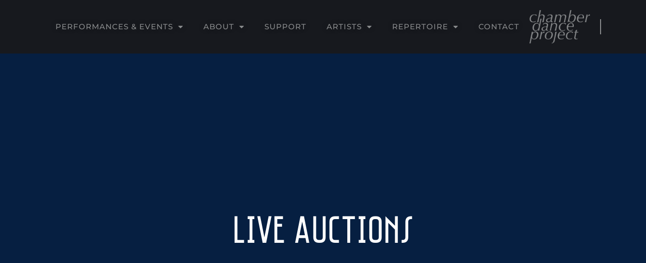

--- FILE ---
content_type: text/css
request_url: https://chamberdance.org/wp-content/uploads/elementor/css/post-19296.css?ver=1768907128
body_size: 863
content:
.elementor-kit-19296{--e-global-color-primary:#020202;--e-global-color-secondary:#020202;--e-global-color-text:#020202;--e-global-color-accent:#061F41;--e-global-color-37b9fd8:#FFFFFF;--e-global-color-a3aa29e:#EFEFEF;--e-global-color-87a9ae0:#A03232;--e-global-typography-primary-font-family:"Century Gothic";--e-global-typography-primary-font-weight:700;--e-global-typography-primary-text-transform:uppercase;--e-global-typography-secondary-font-family:"Century Gothic";--e-global-typography-secondary-font-weight:400;--e-global-typography-secondary-text-transform:uppercase;--e-global-typography-text-font-family:"Century Gothic";--e-global-typography-text-font-weight:400;--e-global-typography-text-line-height:1.6em;--e-global-typography-accent-font-family:"Century Gothic";--e-global-typography-accent-font-weight:700;color:var( --e-global-color-text );font-family:var( --e-global-typography-text-font-family ), Sans-serif;font-weight:var( --e-global-typography-text-font-weight );line-height:var( --e-global-typography-text-line-height );letter-spacing:var( --e-global-typography-text-letter-spacing );}.elementor-kit-19296 button,.elementor-kit-19296 input[type="button"],.elementor-kit-19296 input[type="submit"],.elementor-kit-19296 .elementor-button{background-color:#061F41;font-family:"Century Gothic", Sans-serif;font-size:18px;font-weight:700;text-transform:uppercase;color:#FFFFFF;border-style:solid;border-width:1px 1px 1px 1px;border-color:#061F41;border-radius:0px 0px 0px 0px;padding:15px 30px 15px 30px;}.elementor-kit-19296 button:hover,.elementor-kit-19296 button:focus,.elementor-kit-19296 input[type="button"]:hover,.elementor-kit-19296 input[type="button"]:focus,.elementor-kit-19296 input[type="submit"]:hover,.elementor-kit-19296 input[type="submit"]:focus,.elementor-kit-19296 .elementor-button:hover,.elementor-kit-19296 .elementor-button:focus{background-color:#FFFFFF;color:#061F41;}.elementor-kit-19296 e-page-transition{background-color:var( --e-global-color-accent );}.elementor-kit-19296 a{color:var( --e-global-color-accent );}.elementor-kit-19296 h1{color:var( --e-global-color-primary );}.elementor-kit-19296 h2{color:var( --e-global-color-primary );font-size:2.3em;}.elementor-kit-19296 h3{color:var( --e-global-color-primary );}.elementor-kit-19296 h4{color:var( --e-global-color-primary );}.elementor-kit-19296 h5{color:var( --e-global-color-primary );}.elementor-kit-19296 h6{color:var( --e-global-color-primary );}.elementor-kit-19296 input:not([type="button"]):not([type="submit"]),.elementor-kit-19296 textarea,.elementor-kit-19296 .elementor-field-textual{color:var( --e-global-color-37b9fd8 );background-color:var( --e-global-color-accent );border-radius:0px 0px 0px 0px;}.elementor-section.elementor-section-boxed > .elementor-container{max-width:1500px;}.e-con{--container-max-width:1500px;}.elementor-widget:not(:last-child){margin-block-end:20px;}.elementor-element{--widgets-spacing:20px 20px;--widgets-spacing-row:20px;--widgets-spacing-column:20px;}{}h1.entry-title{display:var(--page-title-display);}.site-header .site-branding{flex-direction:column;align-items:stretch;}.site-header{padding-inline-end:0px;padding-inline-start:0px;}.site-footer .site-branding{flex-direction:column;align-items:stretch;}@media(max-width:1024px){.elementor-kit-19296{line-height:var( --e-global-typography-text-line-height );letter-spacing:var( --e-global-typography-text-letter-spacing );}.elementor-section.elementor-section-boxed > .elementor-container{max-width:1024px;}.e-con{--container-max-width:1024px;}}@media(max-width:767px){.elementor-kit-19296{line-height:var( --e-global-typography-text-line-height );letter-spacing:var( --e-global-typography-text-letter-spacing );}.elementor-section.elementor-section-boxed > .elementor-container{max-width:767px;}.e-con{--container-max-width:767px;}}/* Start custom CSS */#hero h1 {
    font-size: 3.2em;
}/* End custom CSS */
/* Start Custom Fonts CSS */@font-face {
	font-family: 'Century Gothic';
	font-style: normal;
	font-weight: normal;
	font-display: auto;
	src: url('https://chamberdance.org/wp-content/uploads/2022/06/CenturyGothic.eot');
	src: url('https://chamberdance.org/wp-content/uploads/2022/06/CenturyGothic.eot?#iefix') format('embedded-opentype'),
		url('https://chamberdance.org/wp-content/uploads/2022/06/CenturyGothic.woff2') format('woff2'),
		url('https://chamberdance.org/wp-content/uploads/2022/06/CenturyGothic.woff') format('woff'),
		url('https://chamberdance.org/wp-content/uploads/2022/06/CenturyGothic.ttf') format('truetype'),
		url('https://chamberdance.org/wp-content/uploads/2022/06/CenturyGothic.svg#CenturyGothic') format('svg');
}
/* End Custom Fonts CSS */

--- FILE ---
content_type: text/css
request_url: https://chamberdance.org/wp-content/uploads/elementor/css/post-14995.css?ver=1769089329
body_size: 529
content:
.elementor-14995 .elementor-element.elementor-element-9bb7110:not(.elementor-motion-effects-element-type-background), .elementor-14995 .elementor-element.elementor-element-9bb7110 > .elementor-motion-effects-container > .elementor-motion-effects-layer{background-color:var( --e-global-color-accent );}.elementor-14995 .elementor-element.elementor-element-9bb7110{transition:background 0.3s, border 0.3s, border-radius 0.3s, box-shadow 0.3s;padding:300px 0px 200px 0px;}.elementor-14995 .elementor-element.elementor-element-9bb7110 > .elementor-background-overlay{transition:background 0.3s, border-radius 0.3s, opacity 0.3s;}.elementor-14995 .elementor-element.elementor-element-ca1d462 > .elementor-widget-container{margin:0px 0px 20px 0px;}.elementor-14995 .elementor-element.elementor-element-ca1d462{text-align:center;}.elementor-14995 .elementor-element.elementor-element-ca1d462 .elementor-heading-title{font-family:"Saniretro", Sans-serif;font-size:6vw;font-weight:400;color:#FFFFFF;}.elementor-14995 .elementor-element.elementor-element-9c8dff0 > .elementor-container{max-width:1240px;}.elementor-14995 .elementor-element.elementor-element-9c8dff0{padding:70px 0px 70px 0px;}.elementor-14995 .elementor-element.elementor-element-e59592c > .elementor-widget-wrap > .elementor-widget:not(.elementor-widget__width-auto):not(.elementor-widget__width-initial):not(:last-child):not(.elementor-absolute){margin-block-end:: 10px;}.elementor-14995 .elementor-element.elementor-element-6ee8fd9{text-align:center;}@media(max-width:1024px){.elementor-14995 .elementor-element.elementor-element-ca1d462 > .elementor-widget-container{margin:0px 0px 0px 0px;}.elementor-14995 .elementor-element.elementor-element-ca1d462 .elementor-heading-title{font-size:60px;}}@media(max-width:767px){.elementor-14995 .elementor-element.elementor-element-9bb7110{padding:200px 0px 200px 0px;}.elementor-14995 .elementor-element.elementor-element-ca1d462 .elementor-heading-title{font-size:32px;}.elementor-14995 .elementor-element.elementor-element-9c8dff0{padding:50px 0px 50px 0px;}}/* Start Custom Fonts CSS */@font-face {
	font-family: 'Saniretro';
	font-style: normal;
	font-weight: normal;
	font-display: auto;
	src: url('https://chamberdance.org/wp-content/uploads/2022/06/SaniretroRegular.eot');
	src: url('https://chamberdance.org/wp-content/uploads/2022/06/SaniretroRegular.eot?#iefix') format('embedded-opentype'),
		url('https://chamberdance.org/wp-content/uploads/2022/06/SaniretroRegular.woff2') format('woff2'),
		url('https://chamberdance.org/wp-content/uploads/2022/06/SaniretroRegular.woff') format('woff'),
		url('https://chamberdance.org/wp-content/uploads/2022/06/SaniretroRegular.ttf') format('truetype'),
		url('https://chamberdance.org/wp-content/uploads/2022/06/SaniretroRegular.svg#Saniretro') format('svg');
}
/* End Custom Fonts CSS */

--- FILE ---
content_type: text/css
request_url: https://chamberdance.org/wp-content/uploads/elementor/css/post-19323.css?ver=1768907129
body_size: 721
content:
.elementor-19323 .elementor-element.elementor-element-0a39e35 > .elementor-container > .elementor-column > .elementor-widget-wrap{align-content:center;align-items:center;}.elementor-19323 .elementor-element.elementor-element-0a39e35:not(.elementor-motion-effects-element-type-background), .elementor-19323 .elementor-element.elementor-element-0a39e35 > .elementor-motion-effects-container > .elementor-motion-effects-layer{background-color:#17191E;}.elementor-19323 .elementor-element.elementor-element-0a39e35{transition:background 0.3s, border 0.3s, border-radius 0.3s, box-shadow 0.3s;padding:10px 0px 10px 0px;}.elementor-19323 .elementor-element.elementor-element-0a39e35 > .elementor-background-overlay{transition:background 0.3s, border-radius 0.3s, opacity 0.3s;}.elementor-19323 .elementor-element.elementor-element-01e3deb.elementor-column > .elementor-widget-wrap{justify-content:center;}.elementor-19323 .elementor-element.elementor-element-fda413b{width:auto;max-width:auto;}.elementor-19323 .elementor-element.elementor-element-fda413b .elementor-menu-toggle{margin-left:auto;background-color:#02010100;}.elementor-19323 .elementor-element.elementor-element-fda413b .elementor-nav-menu .elementor-item{font-family:"Montserrat", Sans-serif;font-size:15px;font-weight:500;text-transform:uppercase;letter-spacing:1px;}.elementor-19323 .elementor-element.elementor-element-fda413b .elementor-nav-menu--main .elementor-item{color:#888A8C;fill:#888A8C;}.elementor-19323 .elementor-element.elementor-element-fda413b .elementor-nav-menu--main .elementor-item:hover,
					.elementor-19323 .elementor-element.elementor-element-fda413b .elementor-nav-menu--main .elementor-item.elementor-item-active,
					.elementor-19323 .elementor-element.elementor-element-fda413b .elementor-nav-menu--main .elementor-item.highlighted,
					.elementor-19323 .elementor-element.elementor-element-fda413b .elementor-nav-menu--main .elementor-item:focus{color:#FFFFFF;fill:#FFFFFF;}.elementor-19323 .elementor-element.elementor-element-fda413b .elementor-nav-menu--dropdown a:hover,
					.elementor-19323 .elementor-element.elementor-element-fda413b .elementor-nav-menu--dropdown a:focus,
					.elementor-19323 .elementor-element.elementor-element-fda413b .elementor-nav-menu--dropdown a.elementor-item-active,
					.elementor-19323 .elementor-element.elementor-element-fda413b .elementor-nav-menu--dropdown a.highlighted{background-color:var( --e-global-color-primary );}.elementor-19323 .elementor-element.elementor-element-fda413b .elementor-nav-menu--dropdown .elementor-item, .elementor-19323 .elementor-element.elementor-element-fda413b .elementor-nav-menu--dropdown  .elementor-sub-item{font-family:"Montserrat", Sans-serif;font-size:16px;font-weight:400;}.elementor-19323 .elementor-element.elementor-element-fda413b div.elementor-menu-toggle{color:#FFFFFF;}.elementor-19323 .elementor-element.elementor-element-fda413b div.elementor-menu-toggle svg{fill:#FFFFFF;}.elementor-19323 .elementor-element.elementor-element-ac2d487{width:auto;max-width:auto;}.elementor-19323 .elementor-element.elementor-element-ac2d487 > .elementor-widget-container{margin:0px 20px 0px 0px;}.elementor-19323 .elementor-element.elementor-element-ac2d487 img{max-width:120px;}.elementor-19323 .elementor-element.elementor-element-e32ed30{--divider-border-style:solid;--divider-color:#888A8C;--divider-border-width:30px;width:auto;max-width:auto;}.elementor-19323 .elementor-element.elementor-element-e32ed30 .elementor-divider-separator{width:2px;}.elementor-19323 .elementor-element.elementor-element-e32ed30 .elementor-divider{padding-block-start:15px;padding-block-end:15px;}.elementor-theme-builder-content-area{height:400px;}.elementor-location-header:before, .elementor-location-footer:before{content:"";display:table;clear:both;}@media(max-width:1024px){.elementor-19323 .elementor-element.elementor-element-01e3deb.elementor-column > .elementor-widget-wrap{justify-content:space-between;}.elementor-19323 .elementor-element.elementor-element-fda413b .elementor-nav-menu--main > .elementor-nav-menu > li > .elementor-nav-menu--dropdown, .elementor-19323 .elementor-element.elementor-element-fda413b .elementor-nav-menu__container.elementor-nav-menu--dropdown{margin-top:35px !important;}}@media(max-width:767px){.elementor-19323 .elementor-element.elementor-element-fda413b .elementor-nav-menu--main > .elementor-nav-menu > li > .elementor-nav-menu--dropdown, .elementor-19323 .elementor-element.elementor-element-fda413b .elementor-nav-menu__container.elementor-nav-menu--dropdown{margin-top:30px !important;}}/* Start custom CSS for nav-menu, class: .elementor-element-fda413b */.elementor-19323 .elementor-element.elementor-element-fda413b li.menu-item {
    text-shadow: 0 0 12px #0000004f;
}/* End custom CSS */

--- FILE ---
content_type: text/css
request_url: https://chamberdance.org/wp-content/uploads/elementor/css/post-19340.css?ver=1768907129
body_size: 843
content:
.elementor-19340 .elementor-element.elementor-element-baa4376{--display:flex;--flex-direction:row;--container-widget-width:initial;--container-widget-height:100%;--container-widget-flex-grow:1;--container-widget-align-self:stretch;--flex-wrap-mobile:wrap;--gap:20px 6px;--row-gap:20px;--column-gap:6px;--flex-wrap:wrap;--padding-top:60px;--padding-bottom:15px;--padding-left:30px;--padding-right:30px;}.elementor-19340 .elementor-element.elementor-element-baa4376:not(.elementor-motion-effects-element-type-background), .elementor-19340 .elementor-element.elementor-element-baa4376 > .elementor-motion-effects-container > .elementor-motion-effects-layer{background-color:var( --e-global-color-primary );}.elementor-19340 .elementor-element.elementor-element-a8e12f3{--display:flex;--flex-direction:row;--container-widget-width:initial;--container-widget-height:100%;--container-widget-flex-grow:1;--container-widget-align-self:stretch;--flex-wrap-mobile:wrap;--padding-top:0px;--padding-bottom:10px;--padding-left:0px;--padding-right:0px;}.elementor-19340 .elementor-element.elementor-element-8eb3361{--grid-template-columns:repeat(0, auto);--icon-size:24px;--grid-column-gap:10px;--grid-row-gap:0px;}.elementor-19340 .elementor-element.elementor-element-8eb3361 .elementor-widget-container{text-align:center;}.elementor-19340 .elementor-element.elementor-element-8eb3361 .elementor-social-icon{background-color:var( --e-global-color-primary );border-style:solid;border-width:2px 2px 2px 2px;border-color:var( --e-global-color-37b9fd8 );}.elementor-19340 .elementor-element.elementor-element-8eb3361 .elementor-social-icon i{color:var( --e-global-color-37b9fd8 );}.elementor-19340 .elementor-element.elementor-element-8eb3361 .elementor-social-icon svg{fill:var( --e-global-color-37b9fd8 );}.elementor-19340 .elementor-element.elementor-element-8eb3361 .elementor-icon{border-radius:50px 50px 50px 50px;}.elementor-19340 .elementor-element.elementor-element-f80c532 .elementor-button{background-color:var( --e-global-color-37b9fd8 );fill:var( --e-global-color-primary );color:var( --e-global-color-primary );border-style:none;}.elementor-19340 .elementor-element.elementor-element-f80c532 > .elementor-widget-container{margin:0px 0px 0px 0px;}.elementor-19340 .elementor-element.elementor-element-3a691f6{width:auto;max-width:auto;}.elementor-19340 .elementor-element.elementor-element-3a691f6 .elementor-heading-title{font-family:var( --e-global-typography-text-font-family ), Sans-serif;font-weight:var( --e-global-typography-text-font-weight );line-height:var( --e-global-typography-text-line-height );letter-spacing:var( --e-global-typography-text-letter-spacing );color:#AAAAAA;}.elementor-19340 .elementor-element.elementor-element-32facc1{width:auto;max-width:auto;font-family:var( --e-global-typography-text-font-family ), Sans-serif;font-weight:var( --e-global-typography-text-font-weight );line-height:var( --e-global-typography-text-line-height );letter-spacing:var( --e-global-typography-text-letter-spacing );color:#AAAAAA;}.elementor-19340 .elementor-element.elementor-element-32facc1 > .elementor-widget-container{margin:0px 0px -15px 0px;}.elementor-19340 .elementor-element.elementor-element-1a97da4{--display:flex;--flex-direction:column;--container-widget-width:100%;--container-widget-height:initial;--container-widget-flex-grow:0;--container-widget-align-self:initial;--flex-wrap-mobile:wrap;--padding-top:0px;--padding-bottom:30px;--padding-left:30px;--padding-right:30px;}.elementor-19340 .elementor-element.elementor-element-1a97da4:not(.elementor-motion-effects-element-type-background), .elementor-19340 .elementor-element.elementor-element-1a97da4 > .elementor-motion-effects-container > .elementor-motion-effects-layer{background-color:var( --e-global-color-primary );}.elementor-19340 .elementor-element.elementor-element-2439370 > .elementor-widget-container{margin:0px 0px 25px 0px;}.elementor-19340 .elementor-element.elementor-element-2439370{font-family:var( --e-global-typography-text-font-family ), Sans-serif;font-weight:var( --e-global-typography-text-font-weight );line-height:var( --e-global-typography-text-line-height );letter-spacing:var( --e-global-typography-text-letter-spacing );color:#AAAAAA;}.elementor-19340 .elementor-element.elementor-element-3045258{--divider-border-style:solid;--divider-color:#AAAAAA80;--divider-border-width:1px;}.elementor-19340 .elementor-element.elementor-element-3045258 .elementor-divider-separator{width:100%;}.elementor-19340 .elementor-element.elementor-element-3045258 .elementor-divider{padding-block-start:0px;padding-block-end:0px;}.elementor-19340 .elementor-element.elementor-element-1069000{font-family:var( --e-global-typography-text-font-family ), Sans-serif;font-weight:var( --e-global-typography-text-font-weight );line-height:var( --e-global-typography-text-line-height );letter-spacing:var( --e-global-typography-text-letter-spacing );color:#AAAAAA;}.elementor-theme-builder-content-area{height:400px;}.elementor-location-header:before, .elementor-location-footer:before{content:"";display:table;clear:both;}@media(min-width:768px){.elementor-19340 .elementor-element.elementor-element-baa4376{--content-width:1100px;}.elementor-19340 .elementor-element.elementor-element-1a97da4{--content-width:1100px;}}@media(max-width:1024px){.elementor-19340 .elementor-element.elementor-element-3a691f6 .elementor-heading-title{line-height:var( --e-global-typography-text-line-height );letter-spacing:var( --e-global-typography-text-letter-spacing );}.elementor-19340 .elementor-element.elementor-element-32facc1{line-height:var( --e-global-typography-text-line-height );letter-spacing:var( --e-global-typography-text-letter-spacing );}.elementor-19340 .elementor-element.elementor-element-2439370{line-height:var( --e-global-typography-text-line-height );letter-spacing:var( --e-global-typography-text-letter-spacing );}.elementor-19340 .elementor-element.elementor-element-1069000{line-height:var( --e-global-typography-text-line-height );letter-spacing:var( --e-global-typography-text-letter-spacing );}}@media(max-width:767px){.elementor-19340 .elementor-element.elementor-element-3a691f6 .elementor-heading-title{line-height:var( --e-global-typography-text-line-height );letter-spacing:var( --e-global-typography-text-letter-spacing );}.elementor-19340 .elementor-element.elementor-element-32facc1{line-height:var( --e-global-typography-text-line-height );letter-spacing:var( --e-global-typography-text-letter-spacing );}.elementor-19340 .elementor-element.elementor-element-2439370{line-height:var( --e-global-typography-text-line-height );letter-spacing:var( --e-global-typography-text-letter-spacing );}.elementor-19340 .elementor-element.elementor-element-1069000{text-align:center;line-height:var( --e-global-typography-text-line-height );letter-spacing:var( --e-global-typography-text-letter-spacing );}}/* Start custom CSS for heading, class: .elementor-element-3a691f6 */.elementor-19340 .elementor-element.elementor-element-3a691f6 {
    display: inline-block !important;
}/* End custom CSS */
/* Start custom CSS for text-editor, class: .elementor-element-32facc1 */.elementor-19340 .elementor-element.elementor-element-32facc1 {
    display: inline-block !important;
}/* End custom CSS */
/* Start custom CSS for text-editor, class: .elementor-element-1069000 */.elementor-19340 .elementor-element.elementor-element-1069000 p {
    margin-bottom: 0;
}
.elementor-19340 .elementor-element.elementor-element-1069000 a {
    color: inherit;
    text-decoration: underline;
}/* End custom CSS */